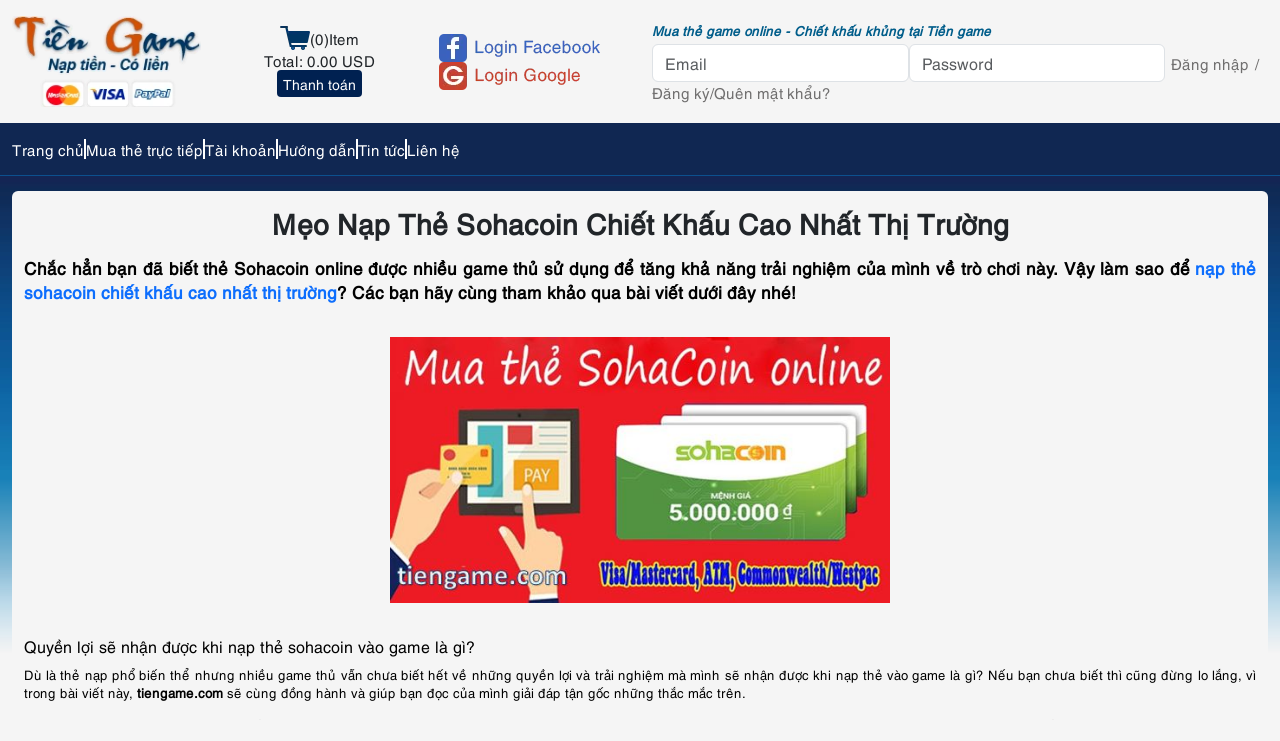

--- FILE ---
content_type: text/html; charset=UTF-8
request_url: https://tiengame.com/bai-viet/meo-nap-the-sohacoin-chiet-khau-cao-nhat-thi-truong.html
body_size: 12270
content:
<!DOCTYPE html>
<html lang="vi-VN" class="h-100">
<head>
    <meta http-equiv="Content-Language" content="vi" />
    <meta name="google-site-verification" content="zRKnSaabMN-7aphhe-wtpXAx5EFFjn0mDU2mnQBB_FE" />
	<meta charset="utf-8">
	<meta name="viewport" content="width=device-width, initial-scale=1">
	<meta name="robots" content="index, follow"/>
    <meta name="author" CONTENT="Tiền Game">
    <meta name="geo.region" content="VN" >
    <meta name="geo.placename" content="Hồ Chí Minh" >
    <meta name="geo.position" content="-37.7971907,144.8999483," >
    <meta name="ICBM" content="-37.7971907,144.8999483," >
	<meta name="seobility" content="17da0ce14496337d42e4b01b568eb958">
	
	<!-- Open Graph / Facebook -->
    <meta property="og:type" content="website" />
    <meta property="og:url" content="https://tiengame.com/" />
    <meta property="og:title" content="Mua thẻ game online giá rẻ - Chiết khấu cao tại | Tiền Game" />
    <meta property="og:description" content="Mua thẻ game online chiết khấu khủng, mua thẻ appota, mua thẻ gate, mua thẻ zing, mua thẻ vcoin, mua thẻ garena, thẻ bit, thẻ megacard, thẻ oncash, mua thẻ điện thoại, thẻ viettel, thẻ mobifone, thẻ vinaphone Mua thẻ game thanh toán Paypal, Visa, Mastercard cho game thủ nước ngoài" />
    <meta property="og:image" content="https://tiengame.com/uploads_tiengame/uploads/logo-share-tg.png" />
    <meta property="og:image:alt" content="Logo tiengame.com">
    
    <!-- Twitter -->
    <meta name="twitter:card" content="summary" />
    <meta name="twitter:url" content="https://tiengame.com/" />
    <meta name="twitter:title" content="Mua thẻ game online giá rẻ - Chiết khấu cao tại | Tiền Game" />
    <meta name="twitter:description" content="Mua thẻ game online chiết khấu khủng, mua thẻ appota, mua thẻ gate, mua thẻ zing, mua thẻ vcoin, mua thẻ garena, thẻ bit, thẻ megacard, thẻ oncash, mua thẻ điện thoại, thẻ viettel, thẻ mobifone, thẻ vinaphone Mua thẻ game thanh toán Paypal, Visa, Mastercard cho game thủ nước ngoài" />
    <meta name="twitter:image" content="https://tiengame.com/uploads_tiengame/uploads/logo-share-tg.png" />
    
	<meta name="csrf-param" content="_csrf">
<meta name="csrf-token" content="TNDLZI-CqcoQJrqMl7BT_m7rrjO742L50xuDSiwwn6oc55sKxvv5k35o0ej_8WTHCZzEXP7TNIyrX-U5SUry7g==">
	
	<title>Mẹo Nạp Thẻ Sohacoin Chiết Khấu Cao Nhất Thị Trường</title>
	
	<link rel="preload" href="/uploads_tiengame/uploads/fonts/utm/UTMHelve.woff2" as="font" type="font/woff2" crossorigin />
	
	
	<link rel="shortcut icon" href="/assets/901bd34/images/icon-TG.png" type="image/x-icon">
	
	
		<link rel="canonical" href="https://tiengame.com/bai-viet/meo-nap-the-sohacoin-chiet-khau-cao-nhat-thi-truong.html" />
		
	
	<link rel="preload" href="/uploads_tiengame/uploads/logo-mobile-tiengame-new.webp" as="image" media="(max-width: 767px)" />
	<link rel="preload" href="/uploads_tiengame/uploads/logo-desktop-tiengame-new.webp" as="image" media="(min-width: 768px)" />
	
		<link rel="preload" href="/uploads_tiengame/uploads/login-gg.webp" as="image" media="(min-width: 768px)" />
	<link rel="preload" href="/uploads_tiengame/uploads/login-fb.webp" as="image" media="(min-width: 768px)" />
		
	<link rel="preload" href="/uploads_tiengame/uploads/icon-cart.webp" as="image" fetchpriority="high" />
	<link rel="preload" href="/uploads_tiengame/uploads/bg-content1.webp" as="image" fetchpriority="high" />
	
	<script async src="https://www.googletagmanager.com/gtag/js?id=UA-50931153-1"></script>
    <script>
        window.dataLayer = window.dataLayer || [];
        function gtag() {
            dataLayer.push(arguments);
        }
        gtag('js', new Date());

        gtag('config', 'UA-50931153-1');
    </script>
    <script type="application/ld+json">
        {
            // "@context": "https://tiengame.com/",
            "@context": "https://schema.org",
            "@type": "Organization",
            "name": "Tiền Game",
            "url": "https://tiengame.com",
            "sameAs": [
                "https://www.facebook.com/tiengame123",
                "https://plus.google.com/u/0/107341976101615378327/posts"
            ]
        }
    </script>
	<meta name="keywords" content="mua thẻ Sohacoin trực tuyến, nạp thẻ Sohacoin, mua thẻ Sphacoin giá rẻ, mua thẻ game online, mua thẻ game, nạp thẻ Sohacoin trực tuyến, mua thẻ Sohacoin online,">
<meta name="description" content="Chắc hẳn bạn đã biết thẻ Sohacoin online được nhiều game thủ sử dụng để tăng khả năng trải nghiệm của mình về trò chơi này. Vậy làm sao để nạp thẻ sohacoin chiết khấu cao nhất thị trường? Các bạn hãy cùng tham khảo qua bài viết dưới đây nhé!">
<link href="/assets/86cd2d04/dist/css/bootstrap.min.css" rel="preload" as="style" onload="this.onload=null;this.rel=&quot;stylesheet&quot;">
<link href="/assets/901bd34/css/style.min.css" rel="preload" as="style" onload="this.onload=null;this.rel=&quot;stylesheet&quot;">
<link href="/assets/901bd34/css/responsive.min.css" rel="preload" as="style" onload="this.onload=null;this.rel=&quot;stylesheet&quot;">
<link href="/assets/901bd34/css/baiviet.min.css" rel="preload" as="style" onload="this.onload=null;this.rel=&quot;stylesheet&quot;">
<link href="https://cdnjs.cloudflare.com/ajax/libs/OwlCarousel2/2.3.4/assets/owl.carousel.min.css" rel="stylesheet" media="print" onload="this.media=&quot;all&quot;">
<link href="https://cdnjs.cloudflare.com/ajax/libs/OwlCarousel2/2.3.4/assets/owl.theme.default.min.css" rel="stylesheet" media="print" onload="this.media=&quot;all&quot;">
<link href="/assets/2f238b45/css/activeform.min.css" rel="preload" as="style" onload="this.onload=null;this.rel=&quot;stylesheet&quot;">
<link href="https://cdnjs.cloudflare.com/ajax/libs/font-awesome/4.7.0/css/font-awesome.min.css" rel="stylesheet" media="print" onload="this.media=&quot;all&quot;">
<link href="/assets/4a283ae6/css/app.min.css" rel="preload" as="style" onload="this.onload=null;this.rel=&quot;stylesheet&quot;">
<link href="/assets/538eeb05/authchoice.css" rel="preload" as="style" onload="this.onload=null;this.rel=&quot;stylesheet&quot;">
<script>let countOrderNotRead = 0;
let urlUserOrder = '/lich-su-giao-dich.html';</script>	<script type="text/javascript">
		function hostNamePage() {
			return 'tiengame';
		}
	</script>

</head>
<body class="d-flex flex-column h-100">
		
	
	<!-- Danh sách sản phẩm sẽ hiển thị bên phải -->
	<section id="shopcart" class="shopcart-item offcanvas offcanvas-end p-3" tabindex="-1" aria-labelledby="offcanvasExampleLabel">
		<table class="table caption-top">
	<caption>Danh sách sản phẩm</caption>
	<thead style="border-bottom: 8px solid #fff;">
		<tr class="table-primary">
			<th scope="col">Item</th>
			<th scope="col">Quantity</th>
			<th scope="col">Price</th>
			<th scope="col">SubTotal</th>
		</tr>
	</thead>
	<tbody>
					<tr class="table-secondary">
				<td colspan="4">Shopping cart is empty</td>
			</tr>
			</tbody>
	<tfoot>
		<tr>
			<td colspan="4" class="text-end fs-6 fw-bold">Total: 0 USD</td>
		</tr>
	</tfoot>
</table>	</section>

	

	
		
	
	<!-- Header here -->
	<header id="header" class="container-fluid py-md-3">
	<!-- Trang trí sự kiện -->
	<div class="trang-tri-su-kien position-relative">
		
	</div>

    <div class="row align-items-center">
        <div class="login-for-mobile">
        	        		<button type="button" class="btn btn-primary btn-sm" data-bs-toggle="modal" data-bs-target="#loginForMobile">LOGIN</button>
        		
<!-- Modal -->
<div class="modal fade" id="loginForMobile" data-bs-backdrop="static" data-bs-keyboard="false" tabindex="-1" aria-labelledby="loginForMobileLabel" aria-hidden="true">
    <div class="modal-dialog">
        <div class="modal-content">
            <div class="modal-header">
                <p class="modal-title fs-5 mb-1" id="loginForMobileLabel">LOGIN</p>
                <button type="button" class="btn-close" data-bs-dismiss="modal" aria-label="Close"></button>
            </div>
            <div class="modal-body">
                <form id="login-for-mobile-form" class="login-mobile-form form-vertical kv-form-bs4" action="/login.html" method="post">
<input type="hidden" name="_csrf" value="TNDLZI-CqcoQJrqMl7BT_m7rrjO742L50xuDSiwwn6oc55sKxvv5k35o0ej_8WTHCZzEXP7TNIyrX-U5SUry7g==">
                <div class="mb-3 highlight-addon hide-errors field-customloginform-email-mobile required">


<input type="text" id="customloginform-email-mobile" class="form-control" name="HeaderLoginForm[email]" placeholder="Email" aria-required="true">



</div>
                <div class="mb-3 highlight-addon hide-errors field-customloginform-password-mobile required">


<input type="password" id="customloginform-password-mobile" class="form-control" name="HeaderLoginForm[password]" placeholder="Password" aria-required="true">



</div>
                <button class="btn btn-primary btn-sm mb-3 fs-6 fw-bold btn-dang-nhap-mobi">Đăng nhập</button>

                <div class="d-flex gap-1 justify-content-center mb-3 fs-6 text-secondary">
                    <a class="text-secondary" href="/create-new-account.html" title="Đăng ký">Đăng ký</a>
                    <span>/</span>
                    <a class="text-secondary" href="/forgot-password.html" title="Quên mật khẩu">Quên mật khẩu?</a>
                </div>

                </form>
                <div id="w0"><ul class="auth-clients"><li><a class="google auth-link" href="/site/login/google" title="Google"><span class="auth-icon google"></span></a></li><li><a class="facebook auth-link" href="/site/login/facebook" title="Facebook" data-popup-width="860" data-popup-height="480"><span class="auth-icon facebook"></span></a></li></ul></div>            </div>
        </div>
    </div>
</div>        	        </div>
        
        
        <div class="col-xl-2 col-md-3 col-sm-8 col-12 logo">
        	<p class="slogan opacity-100 d-md-none">Mua thẻ game online - Chiết khấu khủng tại Tiền game</p>
        	
        	<div class="text-center text-md-start position-relative">
        	    <a href="https://tiengame.com" title="Tiengame Nạp tiền có liền">
            		<img class="logo-desktop d-none d-md-inline-block h-auto mw-100"
            	        src="/uploads_tiengame/uploads/logo-desktop-tiengame-new.webp"
            	        alt="Tiengame.com"
            	        title="Tiengame.com"
            	        width="199"
            	        height="96" />
            	        
            		<img class="logo-mobile d-inline-block d-md-none h-auto mw-100"
            		    src="/uploads_tiengame/uploads/logo-mobile-tiengame-new.webp"
            		    alt="Tiengame.com"
            		    title="Tiengame.com"
            		    width="230"
            		    height="84" />
            	</a>
            	<button class="navbar-toggler w-auto h-auto" type="button" data-bs-toggle="collapse" data-bs-target="#navbarNav" aria-controls="navbarNav" aria-expanded="false" aria-label="Toggle navigation">
            		<span class="navbar-toggler-icon"></span>
            	</button>
        	</div>
            	
        
            	
        </div>
        
                
        	<div class="col-md-2 col-sm-3 shopping">
        		<div class="shopping-cart">
        			<img src="/uploads_tiengame/uploads/icon-cart.webp" alt="Giỏ hàng" width="30" height="24" />
        			<span class="count">0</span>
        			<span>Item</span>
        		</div>
        		<span class="line-y"></span>
        		<div class="shopping-total">
        			<span>Total:</span>
        			<span class="total">0.00</span>
        			<span class="currency">USD</span>
        		</div>
        		<span class="line-y"></span>
        		<div class="shopping-pay">
        			<a class="btn btn-custom btn-sm btn-thanh-toan" href="/mua-the.html" title="Thanh toán">Thanh toán</a>
        		</div>
        	</div>
        
        	<div class="col-md-2 social">
        		<div id="w1"><ul class="auth-clients"><li><a class="google auth-link" href="/site/login/google" title="Google"><span class="auth-icon google"></span></a></li><li><a class="facebook auth-link" href="/site/login/facebook" title="Facebook" data-popup-width="860" data-popup-height="480"><span class="auth-icon facebook"></span></a></li></ul></div>        	</div>
        
        	<div class="col-xl-6 col-md-5 login">
        		<p class="slogan opacity-100">Mua thẻ game online - Chiết khấu khủng tại Tiền game</p>
        		<form id="loginform" class="login-form form-vertical kv-form-bs4" action="/header-login.html" method="post">
<input type="hidden" name="_csrf" value="TNDLZI-CqcoQJrqMl7BT_m7rrjO742L50xuDSiwwn6oc55sKxvv5k35o0ej_8WTHCZzEXP7TNIyrX-U5SUry7g==">        
        		<div class="col-xxl-3 col-md-5 highlight-addon hide-errors field-headerloginform-email required">


<input type="text" id="headerloginform-email" class="form-control" name="HeaderLoginForm[email]" placeholder="Email" aria-required="true">



</div>        
        		<div class="col-xxl-3 col-md-5 highlight-addon hide-errors field-headerloginform-password required">


<input type="password" id="headerloginform-password" class="form-control" name="HeaderLoginForm[password]" placeholder="Password" aria-required="true">



</div>        
        		<button type="submit" class="btn-dang-nhap color-cutom" title="Đăng nhập">Đăng nhập</button>
        		<!--<a href="/login.html" class="btn-dang-nhap color-cutom" title="Đăng nhập">Đăng nhập</a>-->
        
        		<span>/</span>
        
        		<a class="btn-dang-ky color-cutom" href="/create-new-account.html" title="Đăng ký">Đăng ký</a>
        
        		<span>/</span>
        
        		<a class="btn-quen-mk color-cutom" href="/forgot-password.html" title="Quên mật khẩu?">Quên mật khẩu?</a>
        
        		</form>        	</div>
        
            
    </div>
</header>


<script>
    window.addEventListener('DOMContentLoaded', function () {
        const logoDesktop = document.querySelector('.logo-desktop');
        const logoMobile = document.querySelector('.logo-mobile');
        const breakpoint = 768; // Sử dụng một biến rõ ràng cho breakpoint
    
        if (window.innerWidth < breakpoint) { // Màn hình nhỏ hơn breakpoint (mobile)
            if (logoDesktop) {
                logoDesktop.setAttribute('loading', 'lazy');
            }
            if (logoMobile) {
                logoMobile.setAttribute('fetchpriority', 'high');
                logoMobile.removeAttribute('loading'); // Đảm bảo không bị lazy load
            }
        } else { // Màn hình lớn hơn hoặc bằng breakpoint (desktop)
            if (logoMobile) {
                logoMobile.setAttribute('loading', 'lazy');
            }
            if (logoDesktop) {
                logoDesktop.setAttribute('fetchpriority', 'high');
                logoDesktop.removeAttribute('loading'); // Đảm bảo không bị lazy load
            }
        }
    });
</script>




	
	
	<!-- Menu here -->
	
<menu id="menu">
    <nav class="navbar navbar-expand-md menu-bar">
        <div class="container-fluid">
            <div class="collapse navbar-collapse" id="navbarNav">
                <ul class="navbar-nav">
                    <li class="nav-item">
                        <a class="nav-link" aria-current="page" href="https://tiengame.com" title="Trang chủ">
                            <span>Trang chủ</span>
                        </a>
                    </li>
                                        <li class="nav-item">
                        <a class="nav-link" href="/mua-the.html" title="Mua thẻ trực tiếp">
                            <span>Mua thẻ trực tiếp</span>
                        </a>
                    </li>
                    <li class="nav-item">
                        <a class="nav-link" href="/tai-khoan.html" title="Tài khoản">
                            <span>Tài khoản</span>
                        </a>
                    </li>
                    <li class="nav-item">
                        <a class="nav-link" href="/posts/huong-dan.html" title="Hướng dẫn">
                            <span>Hướng dẫn</span>
                        </a>
                    </li>
                    <li class="nav-item">
                        <a class="nav-link" href="/posts/tin-tuc.html" title="Tin tức">
                            <span>Tin tức</span>
                        </a>
                    </li>
                    <li class="nav-item">
                        <a class="nav-link" href="/lien-he.html" title="Liên hệ">
                            <span>Liên hệ</span>
                        </a>
                    </li>
                </ul>
            </div>
        </div>
    </nav>
</menu>

	



	<div class="bg flex-shrink-0" role="main">
	    
	    	        


	<section id="news-slides" class="container-fluid">
		<div class="row align-items-center">
			<div class="col-md-6 news">
				<h2 class="d-none">TIN KHUYẾN MÃI</h2>
                <h2 class="d-none">HƯỚNG DẪN</h2>
                
                <div class="row">
                	                
                		<div class="col-md-6 khuyenmai">
                			<div class="bg-khuyenmai bg-white">
                				<div class="image-title position-relative">
                					<img class="position-absolute loading-lazy" src="/uploads_tiengame/uploads/icon-gift.webp" alt="icon hộp quà" width="53" height="54" />
                					<p class="text-truncate">TIN KHUYẾN MÃI</p>
                				</div>
                				                					<ul class="khuyenmai-list">
                						                							<li class="khuyenmai-item">
                								<a class="khuyenmai-link text-truncate" href="/bai-viet/tich-luy-thang-1-mua-la-co-loc.html" title="Tích Lũy Tháng 1 – Mua Là Có Lộc">Tích Lũy Tháng 1 – Mua Là Có Lộc</a>
                							</li>
                							                						                							<li class="khuyenmai-item">
                								<a class="khuyenmai-link text-truncate" href="/bai-viet/san-tuan-loc-than-toc-nhan-loc-ngay.html" title="Săn Tuần Lộc Thần Tốc – Nhận Lộc Ngay">Săn Tuần Lộc Thần Tốc – Nhận Lộc Ngay</a>
                							</li>
                							                						                							<li class="khuyenmai-item">
                								<a class="khuyenmai-link text-truncate" href="/bai-viet/flash-sale-black-friday-san-the-game-may-man-4.html" title="Flash Sale Black Friday – Săn Thẻ Game May Mắn">Flash Sale Black Friday – Săn Thẻ Game May Mắn</a>
                							</li>
                							                						<li class="khuyenmai-item"><a class="khuyenmai-link" href="/posts/khuyen-mai.html" title="Xem thêm">>> Xem thêm</a></li>
                					</ul>
                				                			</div>
                			<div class="bong-do"></div>
                		</div>
                
                
                		<div class="col-md-6 huongdan">
                			<div class="bg-huongdan bg-white">
                				<div class="image-title position-relative">
                					<img class="position-absolute loading-lazy" src="/uploads_tiengame/uploads/icon-huong-dan.webp" alt="icon hướng dẫn" width="53" height="54" />
                					<p class="text-truncate">HƯỚNG DẪN</p>
                				</div>
                				                					<ul class="huongdan-list">
                						                							<li class="huongdan-item">
                								<a class="huongdan-link text-truncate" href="/bai-viet/H%C6%B0%E1%BB%9Bng+d%E1%BA%ABn+c%C3%A1ch+mua+v%C3%A0+l%E1%BA%A5y+th%E1%BA%BB+t%E1%BA%A1i+website+Tiengame-com.html" title="Hướng dẫn cách mua và lấy thẻ tại website Tiengame.com">
                								    Hướng dẫn cách mua và lấy thẻ tại website Tiengame.com                								</a>
                							</li>
                							                						                							<li class="huongdan-item">
                								<a class="huongdan-link text-truncate" href="/bai-viet/huong-dan-xac-thuc-so-dien-thoai-bao-ve-tai-khoan-tai-tiengame.com.html" title="Hướng dẫn xác thực số điện thoại bảo vệ tài khoản tại Tiengame.com">
                								    Hướng dẫn xác thực số điện thoại bảo vệ tài khoản tại Tiengame.com                								</a>
                							</li>
                							                						                							<li class="huongdan-item">
                								<a class="huongdan-link text-truncate" href="/bai-viet/huong-dan-thanh-toan-quoc-te-bang-paypal-qr-khi-song-o-nuoc-ngoai.html" title="Hướng dẫn thanh toán quốc tế bằng Paypal QR khi sống ở nước ngoài">
                								    Hướng dẫn thanh toán quốc tế bằng Paypal QR khi sống ở nước ngoài                								</a>
                							</li>
                							                						<li class="huongdan-item">
                						    <a class="huongdan-link" href="/posts/huong-dan.html" title=">> Xem thêm">
                						        >> Xem thêm
                						    </a>
                						</li>
                					</ul>
                				                			</div>
                			<div class="bong-do"></div>
                		</div>
                		
                		<div class="su-kien-khuyen-mai">
                			<div class="alert alert-primary" role="alert">
                				<i class="fa fa-exclamation-circle" aria-hidden="true"></i>
                				<div>
                					<a class="fw-bold" href="/bai-viet/tich-luy-thang-1-mua-la-co-loc.html" title="Tích Lũy Tháng 1 – Mua Là Có Lộc">Tích Lũy Tháng 1 – Mua Là Có Lộc</a>
                				</div>
                				<button type="button" class="btn-close d-block ms-auto" data-bs-dismiss="alert" aria-label="Close"></button>
                			</div>
                		</div>
                
                	                </div>
			</div>
			<div class="col-md-6 slides">
				<div id="w2" class="slide carousel slide">
<div class="carousel-indicators"><button type="button" class="active" data-bs-target="#w2" data-bs-slide-to="0" aria-current="true"></button>
<button type="button" data-bs-target="#w2" data-bs-slide-to="1"></button>
<button type="button" data-bs-target="#w2" data-bs-slide-to="2"></button></div>
<div class="carousel-inner"><div class="carousel-item active"><a href="https://tiengame.com/bai-viet/tich-luy-thang-1-mua-la-co-loc.html"><img src="/uploads_tiengame/uploads/files/banner-1344x560.webp" width="672" height="280" alt="item" loading="lazy"></a>
<div class="carousel-caption"></div></div>
<div class="carousel-item"><a href="https://tiengame.com/bai-viet/valentine-may-man-lat-hinh-trung-qua.html"><img src="/uploads_tiengame/uploads/files/banner_tg.webp" width="672" height="280" alt="item" loading="lazy"></a>
<div class="carousel-caption"></div></div>
<div class="carousel-item"><a href="https://tiengame.com/bai-viet/uu-dai-tet-xe-tui-mu-tet-vui-trung-lon.html"><img src="/uploads_tiengame/uploads/files/banner.webp" width="672" height="280" alt="item" loading="lazy"></a>
<div class="carousel-caption"></div></div></div>
<button type="button" class="carousel-control-prev" data-bs-target="#w2" data-bs-slide="prev"><span class="carousel-control-prev-icon" aria-hidden="true"></span><span class="visually-hidden">Previous</span></button>
<button type="button" class="carousel-control-next" data-bs-target="#w2" data-bs-slide="next"><span class="carousel-control-next-icon" aria-hidden="true"></span><span class="visually-hidden">Next</span></button>
</div>
			</div>
		</div>
	</section>
	    


		<main id="main" class="container-fluid">

			<!-- Hiển thị thông báo -->
			
			<div class="bg-main-content rounded-top">
				<div class="main-content container-fluid">
																		
<div class="title-head">
	<div class="main-head">
		<div class="col-6">
		    <div class="d-flex">
    			<span class="title-page fs-6 text-truncate" data-bs-toggle="tooltip" data-bs-title="Mẹo Nạp Thẻ Sohacoin Chiết Khấu Cao Nhất Thị Trường">
    			    Mẹo Nạp Thẻ Sohacoin Chiết Khấu Cao Nhất Thị Trường    			</span>
			</div>
		</div>
		<div class="col-6 text-end fs-6">
					</div>
	</div>
</div>																
					
					

<!-- tieu de bai viet BEGIN -->
<div class="tieu-de-tin">
    	    <h1 class="fw-bold text-dark text-center mb-3 fs-3">Mẹo Nạp Thẻ Sohacoin Chiết Khấu Cao Nhất Thị Trường</h1>
	</div>
<!-- tieu de bai viet END -->


<!-- noi dung bai viet BEGIN -->
<div class="noi-dung-tin">
	<p style="text-align: justify;"><span style="font-size: 13pt;"><strong><span style="color: #000000;">Chắc hẳn bạn đ&atilde; biết thẻ Sohacoin online được nhiều game thủ sử dụng để tăng khả năng trải nghiệm của m&igrave;nh về tr&ograve; chơi n&agrave;y. Vậy l&agrave;m sao để <a href="https://tiengame.com/the-sohacoin-sohagame">nạp thẻ sohacoin chiết khấu cao nhất thị trường</a>? C&aacute;c bạn h&atilde;y c&ugrave;ng tham khảo qua b&agrave;i viết dưới đ&acirc;y nh&eacute;!</span></strong></span></p>
<p style="text-align: center;">&nbsp;<img alt="Mẹo Nạp Thẻ Sohacoin Chiết Khấu Cao Nhất Thị Trường" src="https://tiengame.com/uploads/images/mua%20th%E1%BA%BB%20Sohacoin%20online.JPG" alt="Địa chỉ mua thẻ Sohacoin chiết khấu cao" width="500" height="266" /></p>
<h2 style="text-align: left;"><span style="color: #000000; font-size: 12pt;">Quyền lợi sẽ nhận được khi nạp thẻ sohacoin v&agrave;o game l&agrave; g&igrave;?</span></h2>
<p style="text-align: justify;"><span style="color: #000000;">D&ugrave; l&agrave; thẻ nạp phổ biến thể nhưng nhiều game thủ vẫn chưa biết hết về những quyền lợi v&agrave; trải nghiệm m&agrave; m&igrave;nh sẽ nhận được khi nạp thẻ v&agrave;o game l&agrave; g&igrave;? Nếu bạn chưa biết th&igrave; cũng đừng lo lắng, v&igrave; trong b&agrave;i viết n&agrave;y, <strong>tiengame.com</strong> sẽ c&ugrave;ng đồng h&agrave;nh v&agrave; gi&uacute;p bạn đọc của m&igrave;nh giải đ&aacute;p tận gốc những thắc mắc tr&ecirc;n.</span></p>
<p style="text-align: justify;"><span style="font-weight: 400; color: #000000;">Đầu ti&ecirc;n, ch&uacute;ng ta h&atilde;y c&ugrave;ng đi t&igrave;m hiểu xem khi nạp v&agrave;<strong> mua thẻ Sohacoin</strong>, người chơi sẽ được hưởng những quyền lợi g&igrave; v&agrave; n&oacute; c&oacute; hấp dẫn kh&ocirc;ng nh&eacute;. N&agrave;o kh&ocirc;ng để mọi người phải chờ l&acirc;u hơn nữa ch&uacute;ng ta bắt đầu đi t&igrave;m hiểu th&ocirc;i.</span></p>
<p style="text-align: justify;"><span style="font-weight: 400; color: #000000;">Soha đang l&agrave; nh&agrave; ph&aacute;t h&agrave;nh v&agrave; số lượng game mobile &ldquo;Hot&rdquo; nhất tr&ecirc;n thị trường game hiện nay. V&igrave; vậy, khi <a href="https://tiengame.com/the-sohacoin-sohagame">nạp thẻ Sohacoin</a>, c&aacute;c game thủ c&oacute; thể nạp được rất nhiều tựa game mobile đa dạng do Soha ph&aacute;t h&agrave;nh.</span></p>
<p style="text-align: justify;"><span style="text-decoration: underline;"><span style="font-weight: 400; color: #000000; text-decoration: underline;">Hiện nay thẻ Sohacoin d&ugrave;ng để nạp c&aacute;c game nổi tiếng tr&ecirc;n thị trường hiện nay như:&nbsp;</span></span></p>
<p style="text-align: justify;"><span style="font-weight: 400; color: #000000;">_ Ngộ kh&ocirc;ng truyền kỳ&nbsp;</span></p>
<p style="text-align: justify;"><span style="font-weight: 400; color: #000000;">_&nbsp;Ngạo kiếm</span></p>
<p style="text-align: justify;"><span style="font-weight: 400; color: #000000;">_&nbsp;Ngự kiếm phi thi&ecirc;n</span></p>
<p style="text-align: justify;"><span style="font-weight: 400; color: #000000;">_&nbsp;Đại Minh chủ</span></p>
<p style="text-align: justify;"><span style="font-weight: 400; color: #000000;">_&nbsp;So&aacute;i vương mobile</span></p>
<p style="text-align: justify;"><span style="font-weight: 400; color: #000000;">_&nbsp;Tam Quốc li&ecirc;n k&iacute;ch</span></p>
<p style="text-align: justify;"><span style="font-weight: 400; color: #000000;">_&nbsp;Manga go</span></p>
<p style="text-align: justify;"><span style="font-weight: 400; color: #000000;">_&nbsp;Thần kiếm 3D 2</span></p>
<p style="text-align: justify;"><span style="font-weight: 400; color: #000000;">_&nbsp;Đ&ocirc;ng t&agrave; T&acirc;y độc</span></p>
<p style="text-align: justify;"><span style="font-weight: 400; color: #000000;">_&nbsp;Cổ kiếm kỳ đ&agrave;n</span></p>
<p style="text-align: justify;"><span style="font-weight: 400; color: #000000;">_&nbsp;Mộng v&otilde; l&acirc;m</span></p>
<p style="text-align: justify;"><span style="font-weight: 400; color: #000000;">Nạp thẻ để c&oacute; thể tận hưởng được nhiều t&iacute;nh năng của game hơn, đ&acirc;y l&agrave; xu hướng của hầu hết c&aacute;c game thủ hiện nay.</span></p>
<p style="text-align: justify;"><span style="font-weight: 400; color: #000000;">Mặc d&ugrave; ở hầu hết c&aacute;c tựa game của Soha đều tặng miễn ph&iacute; một khoản tiền ảo v&agrave; những m&oacute;n đồ khi mới bắt đầu chơi v&agrave; để người chơi c&oacute; cơ sở để ph&aacute;t triển sau n&agrave;y. Tuy nhi&ecirc;n, với nhiều game thủ th&igrave; đ&oacute; l&agrave; chưa đủ v&agrave; họ muốn c&oacute; sự trải nghiệm hơn, như: được đua TOP game, được mua v&agrave; sắm nhiều đồ chất lượng trong game hơn, c&oacute; sức mạnh hơn khi tham gia c&aacute;c trận đấu của game,...</span></p>
<p style="text-align: justify;"><span style="font-weight: 400; color: #000000;">Mặt kh&aacute;c khi nạp tiền cho t&agrave;i khoản của bạn mạnh hơn, bạn sẽ c&oacute; cơ hội trải nghiệm v&agrave; tham gia c&aacute;c trận đấu m&agrave; chỉ c&oacute; những người mạnh nhất mới tham gia tranh t&agrave;i được. Quả thật điều đ&oacute; hết sức th&uacute; vị.</span></p>
<p style="text-align: justify;"><span style="font-weight: 400; color: #000000;">Vậy với sự ph&aacute;t triền kh&ocirc;ng ngừng của c&ocirc;ng nghệ 4.0 đ&atilde; đem lại cho ch&uacute;ng ta rất nhiều tiện &iacute;ch trong đ&oacute; phải kể đến h&igrave;nh thức <strong>mua thẻ game online</strong> n&oacute;i chung v&agrave; mua thẻ sohacoin n&oacute;i ri&ecirc;ng.</span></p>
<h2 style="text-align: justify;"><span style="font-size: 12pt;"><strong><span style="color: #000000;">C&aacute;c bườc&nbsp;mua thẻ sohacoin như&nbsp;sau:</span></strong></span></h2>
<p style="text-align: justify;"><span style="font-weight: 400; color: #000000;"><strong>Bước 1:</strong> Đăng k&yacute;/ đăng nhập t&agrave;i khoản</span></p>
<p style="text-align: justify;"><span style="font-weight: 400; color: #000000;"><strong>Bước 2:</strong> Thực hiện lệnh mua thẻ sohacoin online chọn số lượng, mệnh gi&aacute; thẻ nạp</span></p>
<p style="text-align: justify;"><span style="font-weight: 400; color: #000000;"><strong>Bước 3:</strong> Chọn phương thức thanh to&aacute;n:&nbsp;</span></p>
<p style="text-align: justify;"><span style="font-weight: 400; color: #000000;">_ Thanh to&aacute;n trong nước: Onecom nội địa (Thẻ ATM c&oacute; kết nối internet banking) v&agrave; Onecom VNĐ (Thẻ Visa/Mastercard)<br />_ Thanh to&aacute;n ngo&agrave;i nước: Sử dụng t&agrave;i khoản Paypal c&aacute; nh&acirc;n hoặc Onecom (Visa/Mastercard)<br />_ Thanh to&aacute;n khi Ở &Uacute;c: Đặc biệt c&oacute; th&ecirc;m 2 h&igrave;nh thức chuyển khoản tiện lợi, kh&ocirc;ng mất ph&iacute; đ&oacute; l&agrave;: Commonwealth bank v&agrave; Westpac bank.<br /></span></p>
<p style="text-align: justify;"><span style="font-weight: 400; color: #000000;"><strong>Bước 4:</strong> Nhận m&atilde; thẻ trong địa chỉ gmail</span></p>
<p style="text-align: justify;"><span style="color: #000000;"><span style="font-weight: 400;">Với h&igrave;nh thức <a href="https://tiengame.com/the-sohacoin-sohagame">nạp thẻ sohacoin online</a></span><span style="font-weight: 400;">&nbsp;n&agrave;y sẽ gi&uacute;p bạn thuận tiện dễ d&agrave;ng hơn trong qu&aacute; tr&igrave;nh giao dịch b&ecirc;n cạnh đ&oacute; c&aacute;c game thủ c&ograve;n mua thẻ game với mức gi&aacute; rẻ v&agrave; chiết khấu cao nhất thị trường đ&oacute; nha!</span></span></p>
<p style="text-align: justify;"><span style="font-weight: 400; color: #000000;">Mong rằng với những th&ocirc;ng tin b&agrave;i viết tr&ecirc;n đ&acirc;y sẽ cung cấp đến cho bạn c&aacute;ch thức mua thẻ tiện lợi v&agrave; nhanh ch&oacute;ng nhất nh&eacute;.</span></p>
<h2 style="text-align: justify;"><strong><span style="font-size: 12pt;"><span style="color: #000000;">Ngo&agrave;i ra bạn c&oacute; thể tham khảo mức quy đổi thẻ</span></span><span style="font-size: 12pt;"><span style="color: #000000;"> soh</span></span><span style="font-size: 12pt;"><span style="color: #000000;">acoin</span></span><span style="font-size: 12pt;"><span style="color: #000000;"> trong game như sau:</span></span></strong></h2>
<p style="text-align: justify;"><span style="font-weight: 400; color: #000000;">Thẻ c&oacute; mệnh gi&aacute;: 10.000 VNĐ chuyển đổi th&agrave;nh 10 SohaCoin</span></p>
<p style="text-align: justify;"><span style="font-weight: 400; color: #000000;">Thẻ c&oacute; mệnh gi&aacute;: 20.000 VNĐ chuyển đổi th&agrave;nh 20 SohaCoin</span></p>
<p style="text-align: justify;"><span style="font-weight: 400; color: #000000;">Thẻ c&oacute; mệnh gi&aacute;: 50.000 VNĐ chuyển đổi th&agrave;nh 50 SohaCoin</span></p>
<p style="text-align: justify;"><span style="font-weight: 400; color: #000000;">Thẻ c&oacute; mệnh gi&aacute;: 100.000 VNĐ chuyển đổi th&agrave;nh 100 SohaCoin</span></p>
<p style="text-align: justify;"><span style="font-weight: 400; color: #000000;">Thẻ c&oacute; mệnh gi&aacute;: 200.000 VNĐ chuyển đổi th&agrave;nh 200 SohaCoin</span></p>
<p style="text-align: justify;"><span style="font-weight: 400; color: #000000;">Thẻ c&oacute; mệnh gi&aacute;: 500.000 VNĐ chuyển đổi th&agrave;nh 500 SohaCoin</span></p>
<p style="text-align: justify;"><span style="font-weight: 400; color: #000000;">Thẻ c&oacute; mệnh gi&aacute;: 1.000.000 VNĐ chuyển đổi th&agrave;nh 1000 SohaCoin</span></p>
<p style="text-align: justify;"><span style="font-weight: 400; color: #000000;">Thẻ c&oacute; mệnh gi&aacute;: 2.000.000 VNĐ chuyển đổi th&agrave;nh 2000 Soha Coin</span></p>
<p style="text-align: justify;"><span style="font-weight: 400; color: #000000;">Thẻ c&oacute; mệnh gi&aacute;: 5.000.000 VNĐ chuyển đổi th&agrave;nh 5000 Soha Coin</span></p>
<p style="text-align: justify;"><span style="color: #000000;"><span style="font-weight: 400;">Mong rằng</span><strong>&nbsp;<a href="https://tiengame.com/lien-he.html">tiengame.com</a> </strong><span style="font-weight: 400;">sẽ lu&ocirc;n đồng h&agrave;nh c&ugrave;ng bạn trong qu&aacute; tr&igrave;nh <strong>mua thẻ game</strong> v&agrave; b&agrave;i viết dưới đ&acirc;y sẽ cung cấp đến cho bạn c&aacute;ch thức v&agrave; quyền lợi m&agrave; bạn sẽ nhận được khi nạp thẻ soha, c&ugrave;ng với mức chiết khấu khủng khi mua thẻ c&agrave;o tại website rồi. Hi vọng những th&ocirc;ng tin trong b&agrave;i viết n&agrave;y đ&atilde; gi&uacute;p &iacute;ch cho bạn đọc.</span></span></p>
<p style="text-align: justify;"><span style="font-weight: 400; color: #000000;">Ch&uacute;c c&aacute;c bạn giao dịch th&agrave;nh c&ocirc;ng v&agrave; chơi game vui vẻ bạn nha!</span></p>
<p><strong>Hotline:</strong></p>
<p>USA: (+1)408 844 4577 - AUS: (+61)03 9005 5699 - VN: (+84)028 6267 2181</p>
<p><strong>Skype :</strong> tiengame</p>
<p><strong>Email :</strong> <a href="/cdn-cgi/l/email-protection" class="__cf_email__" data-cfemail="8df9e4e8e3eaece0e8cde9e8e0ece3e9fbe4a3eee2e0">[email&#160;protected]</a></p>
<p><strong>Zalo :</strong> 0896.685.747</p>
<p><strong>Facebook :</strong> tiengame.com</p></div>
<!-- noi dung bai viet END -->

<div class="tin-lien-quan related-news">
	<h2 class="text-primary related-news-title">
	    Tin liên quan
	</h2>
	<ul class="list-unstyled related-news-list">
					<li class="related-news-item">
			    <h3 class="lh-base text-truncate fs-6">
			        <a class="related-news-link" href="/bai-viet/mua-the-game-online-chiet-khau-cao-da-dang-cac-loai-the-va-menh-gia.html" title="Mua thẻ game online chiết khấu cao, đa dạng các loại thẻ và mệnh giá" data-bs-toggle="tooltip" data-bs-title="Mua thẻ game online chiết khấu cao, đa dạng các loại thẻ và mệnh giá">
			            - Mua thẻ game online chiết khấu cao, đa dạng các loại thẻ và mệnh giá			        </a>
			     </h3>
			 </li>
								<li class="related-news-item">
			    <h3 class="lh-base text-truncate fs-6">
			        <a class="related-news-link" href="/bai-viet/%E2%80%8Bnhung-ly-do-nen-mua-the-game-online-tai-tiengame.com.html" title="​Những lý do nên mua thẻ game online tại tiengame.com" data-bs-toggle="tooltip" data-bs-title="​Những lý do nên mua thẻ game online tại tiengame.com">
			            - ​Những lý do nên mua thẻ game online tại tiengame.com			        </a>
			     </h3>
			 </li>
								<li class="related-news-item">
			    <h3 class="lh-base text-truncate fs-6">
			        <a class="related-news-link" href="/bai-viet/mua-the-garena-nap-so-cho-game-lien-minh-huyen-thoai.html" title="Mua thẻ garena nạp sò cho game Liên Minh Huyền Thoại" data-bs-toggle="tooltip" data-bs-title="Mua thẻ garena nạp sò cho game Liên Minh Huyền Thoại">
			            - Mua thẻ garena nạp sò cho game Liên Minh Huyền Thoại			        </a>
			     </h3>
			 </li>
								<li class="related-news-item">
			    <h3 class="lh-base text-truncate fs-6">
			        <a class="related-news-link" href="/bai-viet/mua-the-vcoin-cua-vtc-thanh-toan-qua-visa-mastercard.html" title="Mua Thẻ Vcoin Của VTC Thanh Toán  Qua Visa, Mastercard" data-bs-toggle="tooltip" data-bs-title="Mua Thẻ Vcoin Của VTC Thanh Toán  Qua Visa, Mastercard">
			            - Mua Thẻ Vcoin Của VTC Thanh Toán  Qua Visa, Mastercard			        </a>
			     </h3>
			 </li>
								<li class="related-news-item">
			    <h3 class="lh-base text-truncate fs-6">
			        <a class="related-news-link" href="/bai-viet/mua-garena-nap-so-va-cach-doi-sang-rp-trong-lien-minh-huyen-thoai.html" title="Mua Garena Nạp Sò Và Cách Đổi Sang RP Trong Liên Minh Huyền Thoại" data-bs-toggle="tooltip" data-bs-title="Mua Garena Nạp Sò Và Cách Đổi Sang RP Trong Liên Minh Huyền Thoại">
			            - Mua Garena Nạp Sò Và Cách Đổi Sang RP Trong Liên Minh Huyền Thoại			        </a>
			     </h3>
			 </li>
						</ul>
</div>


<script data-cfasync="false" src="/cdn-cgi/scripts/5c5dd728/cloudflare-static/email-decode.min.js"></script><script>
    window.addEventListener('DOMContentLoaded', function () {
       const imageContentPost = document.querySelectorAll('.noi-dung-tin img');
       if (imageContentPost.length > 0) {
           imageContentPost.forEach(el => {
                if (isInViewport(el)) {
                    const preloadLink = document.createElement('link');
                    preloadLink.rel = 'preload';
                    preloadLink.href = el.getAttribute('src');
                    preloadLink.as = 'image';
                    preloadLink.fetchPriority = 'high';
                    document.head.appendChild(preloadLink);
                    
                    el.setAttribute('fetchpriority', 'high');
                }
                else {
                   el.setAttribute('loading', 'lazy');
                }
           })
       }
    });
    
    function isInViewport(element) {
        const rect = element.getBoundingClientRect();
        return (
            rect.top >= 0 &&
            rect.left >= 0 &&
            rect.bottom <= (window.innerHeight || document.documentElement.clientHeight) &&
            rect.right <= (window.innerWidth || document.documentElement.clientWidth)
        );
    }
</script>



				</div>
			</div>
		</main>

                
		
	</div>

	
	<!-- Footer here -->
	
<footer id="footer">
	<div class="container-fluid bg-footer py-3">
		<div class="row footer-content">

            <!-- Desktop -->
            <div class="col-3 the-game-online">
            
            	<h3 class="footer-title fs-5"><a href="/items/the-game-online.html" title="MUA THẺ GAME ONLINE">MUA THẺ GAME ONLINE</a></h3>
            
            	<ul class="footer-list">
            		            			<li class="col-6 footer-item">
            				<h4 class="fs-6"><a class="footer-link" href="/items/the-isec" title="Mua thẻ Isec">Mua thẻ Isec</a></h4>
            			</li>
            		            		<li class="col-6 footer-item">
            			<h4 class="fs-6"><a class="footer-link" href="/items/gate-bac-gate-fpt.html" title="Mua thẻ Gate">Mua thẻ Gate</a></h4>
            		</li>
            		<li class="col-6 footer-item">
            			<h4 class="fs-6"><a class="footer-link" href="/items/zing-card-zing-xu-vinagame.html" title="Thẻ Zing">Mua thẻ Zing Xu</a></h4>
            		</li>
            		<li class="col-6 footer-item">
            			<h4 class="fs-6"><a class="footer-link" href="/items/the-appota.html" title="Mua thẻ Apopota">Mua thẻ Apopota</a></h4>
            		</li>
            		<li class="col-6 footer-item">
            			<h4 class="fs-6"><a class="footer-link" href="/items/qpal-the-bit.html" title="Mua thẻ Bit">Mua thẻ Bit</a></h4>
            		</li>
            		<li class="col-6 footer-item">
            			<h4 class="fs-6"><a class="footer-link" href="/items/vcoin-vtc-audition.html" title="Mua thẻ Vcoin">Mua thẻ Vcoin</a></h4>
            		</li>
            		<li class="col-6 footer-item">
            			<h4 class="fs-6"><a class="footer-link" href="/items/garena-nap-so.html" title="Mua thẻ Garena">Mua thẻ Garena</a></h4>
            		</li>
            	</ul>
            </div>
            
            <div class="col-3 the-dien-thoai">
            	
            	<h3 class="footer-title fs-5">
            	    <a href="/items/the-dien-thoai.html" title="THẺ ĐIỆN THOẠI">
            	        THẺ ĐIỆN THOẠI
            	    </a>
            	</h3>
            
            	<ul class="footer-list">
            		<li class="footer-item">
            			<h4 class="fs-6">
            			    <a class="footer-link" href="/items/the-viettel.html" title="Thẻ Viettel">
            			        Thẻ Viettel
            			    </a>
            			</h4>
            		</li>
            		<li class="footer-item">
            			<h4 class="fs-6">
            			    <a class="footer-link" href="/items/the-vinaphone.html" title="Thẻ Vinaphone">
            			        Thẻ Vinaphone
            			    </a>
            			</h4>
            		</li>
            		<li class="footer-item">
            			<h4 class="fs-6">
            			    <a class="footer-link" href="/items/the-mobifone.html" title="Thẻ Mobifone">
            			        Thẻ Mobifone
            			    </a>
            			</h4>
            		</li>
            	</ul>
            </div>
            
            <div class="col-3 nap-tien-lay-the">
            
            	<h3 class="footer-title fs-5" title="NẠP TIỀN LẤY THẺ">NẠP TIỀN LẤY THẺ</h3>
            
            	<ul class="footer-list">
            		<li class="footer-item">
            			<h4 class="fs-6"><a class="footer-link" href="/bai-viet/huong-dan-nap-tien-va-lay-the-bang-vi-dien-tu.html" title="Hướng dẫn nạp tiền lấy thẻ">Hướng dẫn nạp tiền lấy thẻ</a></h4>
            		</li>
            		<li class="footer-item">
            			<h4 class="fs-6"><a class="footer-link" href="/bai-viet/huong-dan-mua-the-nhanh.html" title="Hướng dẫn mua thẻ">Hướng dẫn mua thẻ</a></h4>
            		</li>
            	</ul>
            </div>
            
            
            <!-- Mobile -->
            <div class="col-6 hot-line">
            	<ul class="footer-list">
            		<li class="footer-item">
            			<p>US: 408-844-5411</p>
            		</li>
            		<li class="footer-item">
            			<p>AU: 03-9005-6721</p>
            		</li>
            		<li class="footer-item">
            			<p>VN: 0369-089-489</p>
            		</li>
            	</ul>
            </div>
            
            
            <!-- Desktop - Mobile -->
            <div class="col-md-3 col-6 mang-xa-hoi">
            
            	<h3 class="footer-title fs-5" title="MẠNG XÃ HỘI">MẠNG XÃ HỘI</h3>
            
            	<ul class="footer-list">
            		<li class="footer-item">
            			<a class="footer-link" href="https://www.facebook.com/tiengame123" title="Facebook">
            				<img src="/uploads_tiengame/uploads/icon-face.webp" alt="icon facebook" loading="lazy" width="28" height="28" />
            				Facebook
            			</a>
            		</li>
            		<li class="footer-item">
            			<a class="footer-link" href="https://zalo.me/2083127804602474603" title="Zalo">
            				<img src="/uploads_tiengame/uploads/icon-zalo.webp" alt="icon zalo" loading="lazy" width="28" height="28" />
            				Zalo
            			</a>
            		</li>
            	</ul>
            </div>
            
            
            <div class="mb-3 company">
            	            		<p class="company-en">Viet Aus Ecommerce Pty.Ltd, Australia - ACN:168 741 973</p>
            	            	<p class="company-tus">Chuyên cung cấp thẻ game, thẻ điện thoại thanh toán qua Visa,Mastercard, paypal cho các game thủ Việt</p>
            </div>
            
            
            <!-- Private policy -->
            <div class="private-policy">
            	<p>
            		<a class="private-policy-link" href="/chinh-sach-quyen-rieng-tu.html" title="Chính sách quyền riêng tư">Chính sách quyền riêng tư</a>
            	</p>
            </div>
            
            <div class="copyright">
            	<p>&copy; 2015 Tiengame.com by VAE Ecommerce</p>
            </div>
        </div>
	</div>
</footer>			

	<script src="/assets/4a46f0ec/jquery.min.js"></script>
<script src="/assets/114661a7/yii.js"></script>
<script src="/assets/86cd2d04/dist/js/bootstrap.bundle.min.js" defer></script>
<script src="/assets/901bd34/js/all.min.js"></script>
<script src="https://cdnjs.cloudflare.com/ajax/libs/OwlCarousel2/2.3.4/owl.carousel.min.js" defer></script>
<script src="/assets/114661a7/yii.activeForm.js"></script>
<script src="/assets/2f238b45/js/activeform.min.js" defer></script>
<script src="/assets/4a283ae6/js/script.min.js" defer></script>
<script src="/assets/114661a7/yii.validation.js"></script>
<script src="/assets/538eeb05/authchoice.js"></script>
<script>jQuery(function ($) {
var $el=jQuery("#login-for-mobile-form .kv-hint-special");if($el.length){$el.each(function(){$(this).activeFieldHint()});}kvBs4InitForm();
jQuery('#login-for-mobile-form').yiiActiveForm([{"id":"customloginform-email-mobile","name":"email","container":".field-customloginform-email-mobile","input":"#customloginform-email-mobile","error":".invalid-feedback","validate":function (attribute, value, messages, deferred, $form) {yii.validation.required(value, messages, {"message":"Email \/ Username không được để trống."});}},{"id":"customloginform-password-mobile","name":"password","container":".field-customloginform-password-mobile","input":"#customloginform-password-mobile","error":".invalid-feedback","validate":function (attribute, value, messages, deferred, $form) {yii.validation.required(value, messages, {"message":"Password không được để trống."});}}], []);
jQuery('#w0').authchoice();
jQuery('#w1').authchoice();
var $el=jQuery("#loginform .kv-hint-special");if($el.length){$el.each(function(){$(this).activeFieldHint()});}kvBs4InitForm();
jQuery('#loginform').yiiActiveForm([{"id":"headerloginform-email","name":"email","container":".field-headerloginform-email","input":"#headerloginform-email","error":".invalid-feedback","validate":function (attribute, value, messages, deferred, $form) {yii.validation.required(value, messages, {"message":"Email \/ Username không được để trống."});}},{"id":"headerloginform-password","name":"password","container":".field-headerloginform-password","input":"#headerloginform-password","error":".invalid-feedback","validate":function (attribute, value, messages, deferred, $form) {yii.validation.required(value, messages, {"message":"Password không được để trống."});}}], []);
(new bootstrap.Carousel('#w2', {"interval":5000}));
});</script>	
	<script>
	    window.addEventListener('DOMContentLoaded', function () {
	        const tooltipTriggerList = document.querySelectorAll('[data-bs-toggle="tooltip"]')
            const tooltipList = [...tooltipTriggerList].map(tooltipTriggerEl => new bootstrap.Tooltip(tooltipTriggerEl))
            
	        if (window.innerWidth <= 768) {
    	        const lazyImage = document.querySelectorAll('.loading-lazy');
    	        if (lazyImage.length > 0) {
    	            lazyImage.forEach(el => {
    	                el.setAttribute('loading', 'lazy') ;
    	            });
    	        }
	        }
	        
	       // console.log($('[role="alert"]'))
	        const listAlert = $('[role="alert"]');
	        if (listAlert.length > 0) {
	            setTimeout(function() {
	                listAlert.remove();
	            }, 10000);
	        }
	    });
	</script>
	
    <script defer>
        window.addEventListener('load', function () {
            setTimeout(function () {
                !function(s,u,b,i,z){var o,t,r,y;s[i]||(s._sbzaccid=z,s[i]=function(){s[i].q.push(arguments)},s[i].q=[],s[i]("setAccount",z),r=["widget.subiz.net","storage.googleapis"+(t=".com"),"app.sbz.workers.dev",i+"a"+(o=function(k,t){var n=t<=6?5:o(k,t-1)+o(k,t-3);return k!==t?n:n.toString(32)})(20,20)+t,i+"b"+o(30,30)+t,i+"c"+o(40,40)+t],(y=function(k){var t,n;s._subiz_init_2094850928430||r[k]&&(t=u.createElement(b),n=u.getElementsByTagName(b)[0],t.async=1,t.src="https://"+r[k]+"/sbz/app.js?accid="+z,n.parentNode.insertBefore(t,n),setTimeout(y,2e3,k+1))})(0))}(window,document,"script","subiz", "acsaidvhqsvpdlvzsvbd")
                subiz("overrideChatbox", {
                    chatbox: {
                        account_id: "agsaifqjtoozeivzvr",
                        primary_color: "#102752",
                        background: "#102752",
                    },
                });
            }, 5000);
        });
    </script>
<script defer src="https://static.cloudflareinsights.com/beacon.min.js/vcd15cbe7772f49c399c6a5babf22c1241717689176015" integrity="sha512-ZpsOmlRQV6y907TI0dKBHq9Md29nnaEIPlkf84rnaERnq6zvWvPUqr2ft8M1aS28oN72PdrCzSjY4U6VaAw1EQ==" data-cf-beacon='{"version":"2024.11.0","token":"007d73df5b434944a9e5391556a900f6","r":1,"server_timing":{"name":{"cfCacheStatus":true,"cfEdge":true,"cfExtPri":true,"cfL4":true,"cfOrigin":true,"cfSpeedBrain":true},"location_startswith":null}}' crossorigin="anonymous"></script>
</body>
</html>


--- FILE ---
content_type: text/css
request_url: https://tiengame.com/assets/4a283ae6/css/app.min.css
body_size: 402
content:
.content-thanhtoan .table tbody tr td img{width:100px}.quantity-item{width:24px;height:24px;display:inline-block;text-align:center}#phuongthucthanhtoan img{width:250px}.animation-trutien{position:absolute;left:17%;font-size:30px;color:#d71a1a;width:auto;text-align:center;top:-40px;opacity:0;font-weight:700;text-shadow:2px 2px 2px #04419c,2px 2px 2px #04419c,2px 2px 2px #04419c,2px 2px 2px #04419c}.running-bottom-to-top{animation-name:runrunrun2;animation-duration:1s;opacity:1;left:0;text-align:left}@keyframes runrunrun2{0%{top:0;opacity:1}100%{top:-40px;opacity:0}}#form-muathenhanh .btn-mua-the-nhanh{display:block;margin:0 auto}.sending{display:none;margin:0 auto}.sending.show{display:block}#btn_down,#btn_up{width:30px;height:30px}.carousel-control-next,.carousel-control-prev,.daterangepicker .drp-calendar .calendar-table .month select{height:auto}.cart_product__item{display:grid;grid-template-columns:200px auto 124px 150px 160px 50px;grid-template-rows:auto;grid-gap:10px;margin-bottom:15px;border-bottom:1px solid #dee2e6;align-items:center}.cart_product__item.--head{background:#e2e3e5;padding:5px;font-weight:700;grid-gap:0}.cart_product__image img{max-width:100%;width:100%}.cart_product__price{text-align:right;grid-column-start:4}.cart_product__num{grid-row-end:1;grid-column-start:3;text-align:center}.cart_product__total{text-align:right}.cart_product__del{text-align:center}#thongtincanhan input{margin:0}.daterangepicker .drp-buttons button,.daterangepicker .drp-calendar .calendar-time select{width:auto;height:auto}@media (max-width:575px){.cart_product__item{grid-template-columns:42vw 38vw;grid-template-rows:auto auto auto;justify-content:space-between}.cart_product__item.--head{display:none}.cart_product__image{grid-row-end:span 2}.cart_product__image img{width:90px}.cart_product__title{grid-row-end:unset;grid-column-start:1}.cart_product__price{grid-row-start:1;grid-column-start:2}.cart_product__num{grid-column-start:2;grid-row-start:2;grid-row-end:2}.cart_product__total{grid-column-start:2;grid-row-start:3}}